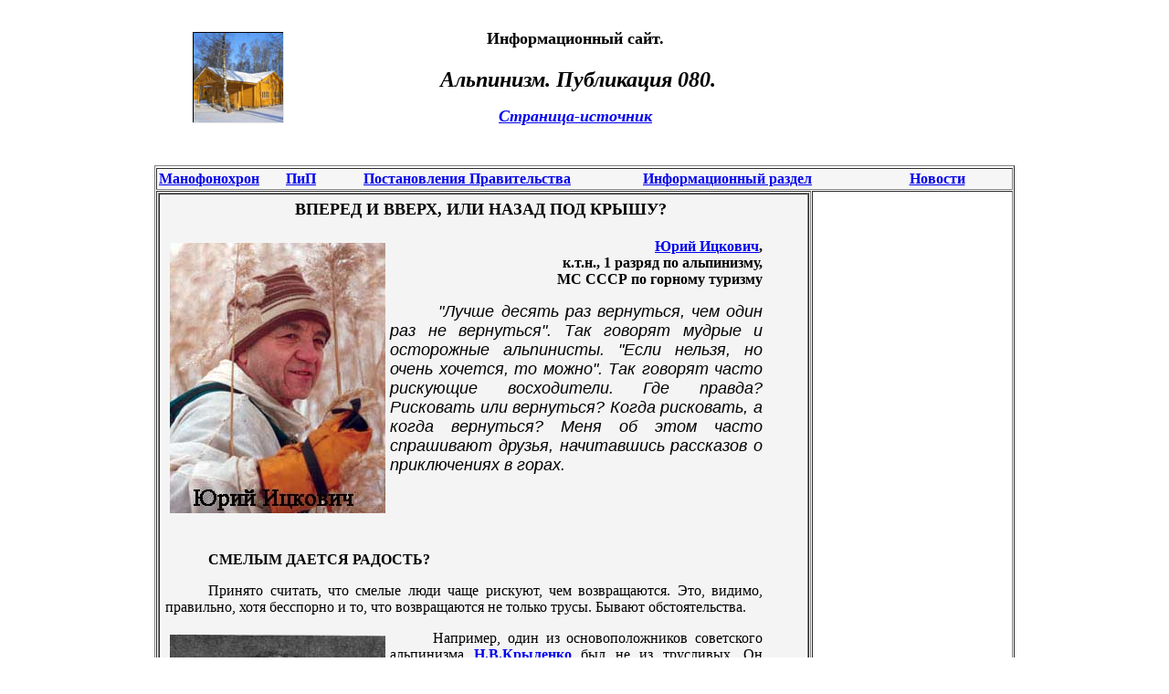

--- FILE ---
content_type: text/html
request_url: http://www.ipoteka-07.ru/alpinism/alpinism_080.html
body_size: 28729
content:
<!DOCTYPE HTML PUBLIC "-//W3C//DTD HTML 4.01 Transitional//EN">
<html>
<head>

  <title>Информационный сайт о недвижимости. Альпинизм. Публикация 080.</title>
  <meta name="Description" content="Информационный сайт. Альпинизм. Публикация 080.">
  <meta name="Keywords" content="альпинизм,манофонохрон, ипотека, кредит, банк, цены, взнос, недвижимость, жилье, договор, новостройка, квартира, социальная ипотека">




  
  <meta http-equiv="Content-Type" content="text/html; charset=windows-1251">


  
  <meta name="GENERATOR" content="Microsoft FrontPage 6.0">


  
  <meta name="ProgId" content="FrontPage.Editor.Document">



  
</head>


<body>






<table border="0" cellpadding="0" cellspacing="0" height="155" style="width: 935px" align="center">



  <tbody>

    <tr>


    <td align="center" valign="middle" width="19%" height="155">
   
      <p align="center"><a href="http://www.ipoteka-07.ru/">
		<img src="http://www.ipoteka-07.ru/zakon/logo.jpg" alt="Ипотека и кредит" border="0" height="100" width="100"></a>
      
   
      



    
    </td>


    <td align="center" height="155" style="width: 60%">
      <h1><font size="4">Информационный
      сайт.</font></h1>
      <P><i><b><FONT size=5>&nbsp;<span lang="ru">Альпинизм</span>. Публикация 
		080.</FONT></b></i></P>
		<P><font size="4" color="#0000FF"><b><i>
		<a href="http://www.alpklubspb.ru/ass/a80.htm">Страница-источник</a></i></b></font></P>











    </td>


    <td align="center" valign="middle" width="49%" height="155">
    <script type="text/javascript"><!--
google_ad_client = "pub-9359174174894362";
//125x125, создано 19.01.08
google_ad_slot = "5732014272";
google_ad_width = 125;
google_ad_height = 125;
//--></script>
<script type="text/javascript"
src="http://pagead2.googlesyndication.com/pagead/show_ads.js">
</script>












    </td>


  </tr>


  
  </tbody>
</table>


<table border="0" cellpadding="0" cellspacing="0" style="width: 935px" align="center">


  <tbody>

    <tr>


    <td width="100%">
      
      
      <table border="1" cellspacing="1" width="50%">


        <tbody>

          <tr>


         
            
            
            &nbsp;


          <tr>


          <td colspan="2" valign="top" width="81%">
            
            
            <table border="0" cellspacing="0" width="935">


              <tbody>
<tr>


                <td style="background-color: rgb(246, 246, 246)" align="center" bgcolor="#e5e5e5" width="66"><a href="http://www.ipoteka-07.ru/manofonohron.htm"><b>Манофонохрон</b></a>
                </td>


                <td style="background-color: rgb(246, 246, 246)" align="center" bgcolor="#e5e5e5" width="120"><b><a href="http://www.ipoteka-07.ru/pogovorki/0000.htm">ПиП</a></b></td>


                


                <td style="background-color: rgb(246, 246, 246)" align="center" bgcolor="#e5e5e5" width="369"><font size="3"><a href="http://www.ipoteka-07.ru/zakon/000.htm" target="_blank"><b>Постановления
                  Правительства</b></a></font>


                  
                  
                </td>


                <td style="background-color: rgb(246, 246, 246)" align="center" bgcolor="#e5e5e5" width="386"><b><a href="http://www.ipoteka-07.ru/kt0908/01kt0001.htm">Информационный
                  раздел</a></b>


                  
                  
                </td>


                <td style="background-color: rgb(246, 246, 246)" align="center" bgcolor="#e5e5e5" width="221"><a href="http://www.ipoteka-07.ru/news/arhiv1.htm"><b>Новости</b></a>


                  
                  
                </td>


              </tr>


            
              
              </tbody>
            
            </table>


          </td>


        </tr>


        <tr>


          <td valign="top" width="62%">
            
            
            <table border="1" cellpadding="0" cellspacing="0" width="100%" height="60">


              <tbody>


                <tr>


                <td width="100%" height="58" valign="top">
                  
                  
                  <table border="0" width="100%" height="465" id="table1">
					<tr>
						<td bgColor="#f4f4f4" height="408" vAlign="top" width="86%">
						<table border="0" width="94%" height="465" id="table2">
							<tr>
								<td height="408" vAlign="top" width="86%">
								<h1 style="text-indent: 36px; margin-left: 5px; margin-right: 5px" align="center">
								<b><font size="4">ВПЕРЕД И ВВЕРХ, ИЛИ НАЗАД ПОД 
								КРЫШУ?</font></b></h1>
								<p style="text-indent: 35.45pt" align="right">
								<b><a target="_blank">
								<img border="0" hspace="5" alt="Юрий Ицкович" vspace="5" align="left" src="http://www.alpklubspb.ru/ass/a80-1.jpg" width="236" height="296"></a><a target="_blank" href="http://www.alpklubspb.ru/persona/ickovich.htm">Юрий 
								Ицкович</a>,</b><br>
								<b>&nbsp; к.т.н., 1 разряд по альпинизму,</b><br>
								<b>&nbsp;МС СССР по горному туризму</b></p>
								<p style="text-align: justify; text-indent: 35.45pt">
								&nbsp;<i><font size="4" face="Arial">&quot;Лучше десять 
								раз вернуться, чем один раз не вернуться&quot;. Так 
								говорят мудрые и осторожные альпинисты. &quot;Если 
								нельзя, но очень хочется, то можно&quot;. Так говорят 
								часто рискующие восходители. Где правда? 
								Рисковать или вернуться? Когда рисковать, а 
								когда вернуться? Меня об этом часто спрашивают 
								друзья, начитавшись рассказов о приключениях в 
								горах.</font></i></p>
								<p style="text-align: justify; text-indent: 35.45pt">
								&nbsp;</p>
								<p style="text-align: justify; text-indent: 35.45pt">
								&nbsp;</p>
								<p style="text-align: justify; text-indent: 35.45pt">
								<b>СМЕЛЫМ ДАЕТСЯ РАДОСТЬ?</b></p>
								<p style="text-align: justify; text-indent: 35.45pt">
								Принято считать, что смелые люди чаще рискуют, 
								чем возвращаются. Это, видимо, правильно, хотя 
								бесспорно и то, что возвращаются не только 
								трусы. Бывают обстоятельства.</p>
								<p style="text-align: justify; text-indent: 35.45pt">
								<a target="_blank" href="http://www.alpklubspb.ru/persona/krilenko.htm">
								<img border="0" hspace="5" vspace="5" align="left" src="http://www.alpklubspb.ru/ass/a80-2.jpg" width="236" height="296"></a>Например, 
								один из основоположников советского альпинизма
								<b>
								<a target="_blank" href="http://www.alpklubspb.ru/persona/krilenko.htm">
								Н.В.Крыленко</a></b> был не из трусливых. Он 
								много раз руководил научными географическими 
								экспедициями и одновременно был восходителем. В 
								таких условиях он вынужден был думать не только 
								о покорении вершины. Успех экспедиции в целом 
								был важнее.</p>
								<p style="text-align: justify; text-indent: 35.45pt">
								В 1928 году успешно закончилась 
								советско-немецкая экспедиция на Памире под его 
								руководством. Составление новых топографических 
								карт, успешные поиски памирского золота для 
								страны Советов, открытие новых вершин, 
								наименование их в честь советских лидеров - все 
								это имело не только научный, но и общественный 
								резонанс. В частности, в пик Ленина (кстати, не 
								только вождя мирового пролетариата, но и 
								напарника Крыленко по швейцарским 
								горовосхождениям) был переименован пик Кауфмана, 
								названный так еще А.П. Федченко. И, хотя этот 
								факт носил явно выраженный политический 
								характер, а по современным понятиям был не 
								вполне законным, тем не менее, успехи были на 
								лицо. Были найдены удобные подходы к пику с 
								южной стороны и даже совершено восхождение, 
								правда, не советскими, а немецкими альпинистами, 
								которое, видимо, не входило в планы экспедиции, 
								не соответствовало политической логике событий 
								того времени и оспаривалось советской 
								общественностью в связи с отсутствием 
								доказательств факта восхождения.</p>
								<p style="text-align: justify; text-indent: 35.45pt">
								Оставалось немного - покорить пик своими 
								собственными силами. В 1929 году Крыленко 
								попытался сделать это, но не нашел себе 
								напарника, а может и не искал, пошел вверх один, 
								соло, но до вершины не дошел. И не потому, что 
								выбился из сил, а потому, что было уже 
								поздновато, а он еще был на высоте 6850 метров.</p>
								<p style="text-align: justify; text-indent: 35.45pt">
								Его можно понять. Он - министр, государственный 
								деятель и восхождение на вершину через силу, 
								по-видимому, не было целью его жизни, да и 
								достигнутая высота уже была рекордной для 
								советских альпинистов того времени, а возраст 
								восходителя (44 года) уже перешел предельный 
								порог высотников по современным понятиям. И 
								все-таки впечатление излишней осторожности, 
								может быть нерешительности и перестраховки в 
								создавшейся ситуации остается. А может быть это 
								- судьба? Может надо сначала покорить вершину, а 
								потом ее переименовывать? Так было бы 
								справедливее по отношению к истории, к 
								предшественникам, к памяти А.П. Федченко?</p>
								<p style="text-align: justify; text-indent: 35.45pt">
								Правда на следующий день Крыленко с 
								сопровождавшим его солдатом Рахметдиновым пошли 
								не на юг, по пути подъема, как все, а на север 
								через неизвестный перевал. Вот это уже совсем 
								другое дело. Это бесспорно смелое решение. Этим 
								решением Н.В. Крыленко реабилитировал себя за 
								нерешительность накануне. Снаряжение у 
								восходителей по современным меркам было не на 
								высоте, а перевал оказался крутым. Крыленко даже 
								сорвался на снежно-ледовом склоне и более ста 
								метров пролетел вниз, не контролируя своего 
								падения. Но судьба хранила его. Все обошлось 
								благополучно, он серьезно не пострадал, а 
								перевал позже был назван его именем.</p>
								<p style="text-align: justify; text-indent: 35.45pt">
								Следует ли из этого, что смелым и решительным 
								всегда сопутствует удача? Думаю, что нет, не 
								всегда. Есть что-то еще, что определяет успех. В 
								связи с этим не могу не сказать, что 
								первооткрыватель пика Ленина, А.П. Федченко, был 
								достаточно решительным человеком, однако, 
								несмотря на это, жизнь его закончилась 
								трагически.</p>
								<p style="text-align: justify; text-indent: 35.45pt">
								<a target="_blank" href="http://www.alpklubspb.ru/persona/fedchenko.htm">
								<img border="0" hspace="5" vspace="5" align="left" src="http://www.alpklubspb.ru/ass/a80-3.jpg" width="236" height="296"></a>А 
								ведь как блестяще все начиналось! В 20 лет он 
								уже закончил учебу в Московском университете - 
								можно сказать, вундеркинд! Сразу окунулся в 
								научные исследования по естественным наукам и в 
								научные экспедиции. Когда туркестанский 
								генерал-губернатор Карл Кауфман обратился в 
								Общество любителей естествознания с предложением 
								принять участие в изучении вновь приобретенных 
								Россией земель, выбор руководителей остановился 
								на <b>
								<a target="_blank" href="http://www.alpklubspb.ru/persona/fedchenko.htm">
								А.П. Федченко</a></b>, как наиболее 
								подготовленном к самостоятельной ответственной 
								работе.</p>
								<p style="text-align: justify; text-indent: 35.45pt">
								Так состоялось их знакомство, и началась дружба, 
								основанная на помощи Кауфмана в организации 
								экспедиций и на высокой эффективности работ 
								Федченко. Поэтому вполне естественно, что когда 
								летом 1871 года Федченко первым из европейцев 
								увидел Заалайский хребет, то его высочайшую 
								вершину он назвал именем мецената научных 
								исследований К.П. Кауфмана, поскольку Володе 
								Ульянову (Ленину) в это время только что 
								исполнился один год, и его еще никто не знал. 
								Так называть вершины, было принято. Точно также 
								шестью годами раньше Джомолунгма была названа в 
								честь президента Геодезического комитета Индии 
								сэра <b>Джорджа Эвереста</b>, который никогда не 
								был на склонах этой горы, хотя и имел большие 
								заслуги, проведя первую топографическую съемку 
								Гималаев.</p>
								<p style="text-align: justify; text-indent: 35.45pt">
								<img border="0" hspace="5" vspace="5" align="left" src="http://www.alpklubspb.ru/ass/a80-4.jpg" width="236" height="296">В 
								экспедиции Федченко к Заалайскому хребту 
								произошло одно событие, можно сказать знаковое 
								для него. Алексей Павлович в возрасте расцвета 
								сил (27 лет) в поисках перевала в Зеравшанскую 
								долину попытался, но не смог пройти по леднику, 
								названному им именем Щуровского. Чтобы не 
								провалиться в трещины ледника, путешественники 
								привязывали к себе деревянный крест из двух 
								длинных горизонтальных жердей. Ходить так было 
								не очень удобно. Может быть, поэтому за десять 
								часов своих усилий Федченко удалось пройти не 
								более четырех километров. А может быть опыта 
								участия в &quot;теплых&quot; экспедициях по долинам, с 
								сопровождением каравана, чаще всего верхом на 
								лошади, с поддержкой молодой супруги, было 
								недостаточно для успешной работы в суровых 
								условиях ледника.</p>
								<p style="text-align: justify; text-indent: 35.45pt">
								Кстати, история с крестами повторяется, и 
								современные соло восходители преодолевают в 
								одиночку закрытые ледники тоже с горизонтальным 
								крестом на поясе. Правда крест этот сделан из 
								титановых трубок и ничего не весит. Но речь не 
								об этом, а о А.П. Федченко.</p>
								<p style="text-align: justify; text-indent: 35.45pt">
								Будучи человеком настойчивым, Федченко решил не 
								отступать. Чтобы проникнуть в высокогорные 
								районы вечных льдов Памира, он поехал набраться 
								опыта в Альпы, в Шамони. Не известно, как А.П. 
								Федченко готовился к предстоящим переходам по 
								ледникам, думал ли он вообще о своей физической 
								форме, о возможных сюрпризах погоды в горах и 
								т.д. Утром 14 сентября 1873 года он отправился с 
								двумя проводниками по леднику Монблана Ледовое 
								море, собираясь пройти его и через ледник Коль 
								де-Жан к вечеру спуститься в приют за перевалом. 
								В пути на подходе к перевалу начался дождь, 
								перешедший затем в снег. Началась метель, 
								путешественники повернули назад, идти было 
								трудно и к 9 часам вечера, когда совсем 
								стемнело, силы оставили Федченко, он опустился 
								на лед и проводники не смогли его спасти. Как 
								потом выяснилось, до гостиницы оставалось около 
								часа пути. Утром его нашли, засыпанного снегом. 
								Он умер, а было ему всего 29 лет.</p>
								<p style="text-align: justify; text-indent: 35.45pt">
								Что это? Не правильно принятое решение? 
								Недооценка опасностей? Переоценка своих сил? 
								Недостаточная тренированность? Я смотрю на 
								фотографию. Благородный овал лица, красивая 
								прическа, тщательно ухоженная борода больше 
								ассоциируются с образом академического ученого, 
								чем лихого альпиниста. Вопросы, поставленные 
								выше, возникают снова. Ответа нет, хотя на любой 
								такой вопрос возможен положительный ответ. 
								Видимо такова судьба, и что-то в своей жизни он 
								сделал неправильно. Похоже, что излишняя 
								настойчивость, так же, как и ее полное 
								отсутствие, не всегда помогают в достижении 
								цели. Иногда надо и остановиться, не перегибать 
								палку судьбы, особенно, когда фортуна не на 
								твоей стороне.</p>
								<p style="text-align: justify; text-indent: 35.45pt">
								Это, естественно, никак не умаляет заслуг А.П. 
								Федченко в изучении орографии, флоры и фауны 
								Памира. Но ледники его не принимали, как ледник 
								Щуровского, так и Ледовое море у Монблана. 
								Может, неудача на леднике Щуровского была знаком 
								Судьбы, которого он не понял? Символично, что 
								память о Федченко, кроме его научных работ, 
								осталась в названии именно ледника, причем 
								самого большого на Памире, ледника, который он 
								никогда не видел и на который никогда не 
								вступал. Таково было желание известного 
								исследователя Памира В.Ф. Ошанина, открывшего 
								этот ледник в конце девятнадцатого века.</p>
								<p style="text-align: justify; text-indent: 35.45pt">
								Случаи с Крыленко и Федченко в некоторой степени 
								иллюстрируют роль решительности для достижения 
								цели. Она необходима, но не всегда достаточна.</p>
								<p style="text-align: justify; text-indent: 35.45pt">
								&nbsp;<b>А КАК БЫТЬ С КОЛЛЕКТИВОМ?</b></p>
								<p style="text-align: justify; text-indent: 35.45pt">
								Конечно, хорошо принимать решения, если ты 
								вольный художник и тебе удалось реализовать 
								основные заповеди Гулага (по Солженицыну): 
								&quot;Никого не бойся, никому не верь, никого ни о 
								чем не проси&quot;. Когда ты никому ничем не обязан, 
								это прекрасно! Можно принимать любые решения. На 
								свой страх и риск. Но насколько это прекрасно, 
								настолько же и трудно достижимо. И уж конечно 
								принципы Гулага нельзя распространять на 
								руководителей экспедиций. Руководитель отвечает 
								за успех дела перед теми, кто доверил ему 
								руководить. У него есть своя стратегия, своя 
								тактика. Он может пожертвовать личным успехом 
								или своим, или кого-нибудь из участников ради 
								стратегических планов предприятия.</p>
								<p style="text-align: justify; text-indent: 35.45pt">
								<a target="_blank" href="http://www.alpklubspb.ru/persona/gorbunov.htm">
								<img border="0" hspace="5" vspace="5" align="left" src="http://www.alpklubspb.ru/ass/a80-5.jpg" width="236" height="355"></a>Помните 
								историю первого покорения пика Сталина в 1933 
								году? <b>
								<a target="_blank" href="http://www.alpklubspb.ru/persona/gorbunov.htm">
								Николай Горбунов</a></b>, спортивный 
								руководитель экспедиции, израсходовал все силы и 
								остановился на высоте 7380 метров. С ним рядом 
								Евгений Абалаков, на склоне в палатке остался 
								лежать с сердечным приступом измотанный до 
								предела А.Ф. Гетье. В случае неудачи 
								руководителя не оправдают просчеты научного 
								руководства в планировании работ, наметившего 
								доставку слишком тяжелой метеостанции на высоту 
								6900 метров. Тем более, не оправдает его 
								авантюризм первоначальной цели: установить 
								метеостанцию на вершине высочайшей горы СССР. 
								Невозможно оправдать руководителя и недостатками 
								в планировании спортивных мероприятий, 
								выразившимися в нехватке продуктов питания. От 
								решения руководителя зависит успех экспедиции и 
								даже будущее всего альпинизма в СССР.</p>
								<p style="text-align: justify; text-indent: 35.45pt">
								Вопрос о желании идти, или не идти на вершину не 
								стоит. Вопрос только в том, хватит, или не 
								хватит сил. Как тут не вспомнить народную 
								мудрость о том, как хорошо, когда наши желания 
								совпадают с нашими возможностями! В большинстве 
								случаев на практике приходится искать компромисс 
								между желаниями и возможностями. Именно таким 
								компромиссом было решение Н.П. Горбунова: 
								пожертвовать личным успехом, послать вверх 
								одного Е. Абалакова, а самому остаться и ждать 
								его возвращения в 115 метрах от вершины, любуясь 
								в галлюцинациях воспаленного мозга своим 
								движением к вершине с ним рядом. Слава Богу, сил 
								у Евгения Абалакова хватило, и он естественным 
								образом стал героем тех лет, признанным лидером 
								советских альпинистов.</p>
								<p style="text-align: justify; text-indent: 35.45pt">
								Или взять первую советскую экспедицию на Эверест 
								в 1982 году. Около тридцати лет готовились наши 
								альпинисты к этой горе. Им никак не удавалось не 
								то, чтобы взойти на вершину, а даже сделать 
								такую попытку, организовать выезд в Гималаи, в 
								основном по политическим причинам. Наконец, было 
								принято политическое решение об организации 
								экспедиции. Альпинистов отобрали примерно так, 
								как отбирают космонавтов, и началось собственно 
								восхождение.</p>
								<p style="text-align: justify; text-indent: 35.45pt">
								<a target="_blank" href="http://www.alpklubspb.ru/persona/baliberdin.htm">
								<img border="0" hspace="5" vspace="5" align="left" src="http://www.alpklubspb.ru/ass/a80-6.jpg" width="236" height="296"></a>Ясно, 
								что на кону стоял престиж страны, и нужна была 
								только чистая победа, без каких либо несчастных 
								случаев и других ЧП. Поэтому после возвращения с 
								вершины первых покорителей <b>
								<a target="_blank" href="http://www.alpklubspb.ru/persona/baliberdin.htm">
								Владимира Балыбердина</a></b> и Эдуарда 
								Мысловского, после того, как тренеры и начальник 
								экспедиции Евгений Тамм увидели воочию состояние 
								восходителей и оценили трудности и риск 
								восхождения, они тут же запретили выход на 
								маршрут всем оставшимся еще в базовом лагере 
								восходителям. Тренеры по радио передали приказ 
								возвращаться всем, кто уже был на маршруте.</p>
								<p style="text-align: justify; text-indent: 35.45pt">
								Это решение противоречило личным интересам 
								спортсменов, которые, затратив много сил на 
								подготовку, естественно рвались наверх. Но такое 
								решение давало возможность успешно завершить 
								экспедицию, хотя и с меньшим числом взошедших на 
								вершину альпинистов. Не все спортсмены выполнили 
								приказ. Те, кто уже был на маршруте, сделали 
								вид, что приказа не слышали, рискнули и взошли 
								на вершину. И никто их за это не осудил, а 
								тренеры как бы и не заметили нарушения 
								дисциплины. Победителей не судят! Ясно, что 
								приказ носил формальный характер, предназначался 
								для подстраховки от гнева более высоких 
								руководителей. А тем альпинистам, кто не успел 
								выйти на маршрут из базового лагеря, просто не 
								повезло. Видно не судьба.</p>
								<p style="text-align: justify; text-indent: 35.45pt">
								Может показаться, что с руководителями вопрос о 
								принятии решений более или менее понятен. Нужен 
								точный расчет с оценкой вероятных последствий 
								принимаемых решений для всего коллектива.</p>
								<p style="text-align: justify; text-indent: 35.45pt">
								Но это только кажется. Чаще всего точный расчет 
								невозможен, а для вероятностных оценок не 
								хватает информации. Любое неожиданное ухудшение 
								погоды может сломать все расчетные конструкции. 
								Надо что-то еще: интуиция, решительность, 
								настойчивость и уж конечно не обойтись без 
								определенного везения.</p>
								<p style="text-align: justify; text-indent: 35.45pt">
								<img border="0" hspace="5" vspace="5" align="left" src="http://www.alpklubspb.ru/ass/a80-7.jpg" width="236" height="296">Вот 
								один из примеров. В 1951 и 1952 годах знаменитый 
								гималайский первопроходец, <b>Э. Шиптон</b> 
								дважды руководил английскими экспедициями на 
								Эверест. Одновременно эти экспедиции разведывали 
								пути восхождения на Чо-Ойю. И хотя обе 
								экспедиции формально закончились благополучно, 
								особо выдающихся результатов достигнуто не было, 
								в том смысле, что все заканчивалось разведкой 
								подходов. Более того, попытавшись подниматься по 
								западному гребню Чо-Ойю, восходители увидели 
								вдали ледяную стену высотой, как им показалось, 
								не менее 300 метров. Не производя более 
								детальной разведки, Шиптон решил, что это 
								препятствие на две недели работы и вернулся 
								назад.</p>
								<p style="text-align: justify; text-indent: 35.45pt">
								Вот она нерешительность, не достаточная 
								настойчивость в достижении цели! Мы то сейчас 
								знаем, что чуть позже знаменитый шерп Пазанг 
								Дава Лама прошел эту стену всего лишь за один 
								час! Будь англичане напористее, они, безусловно, 
								взошли бы на Чо-Ойю в 1952 году.</p>
								<p style="text-align: justify; text-indent: 35.45pt">
								Судьба такого не прощает. Даже знаменитому Э. 
								Шиптону, первопроходцу ледопада Кхумбу, 
								открывшего путь на Эверест. Конечно, у Шиптона 
								были какие-то уважительные причины, но думаю, 
								что не случайно на следующий год руководство 
								экспедицией на Эверест было доверено не ему, а
								<b>Джону Ханту</b>. И Эверест впервые был 
								покорен! А может быть, Провидение специально так 
								все подстраивает, что бы мы узнали о подвиге 
								Герберта Тихи и Пазанга Дава Ламы?</p>
								<p style="text-align: justify; text-indent: 35.45pt">
								<img border="0" hspace="5" vspace="5" align="left" src="http://www.alpklubspb.ru/ass/a80-98.jpg" width="236" height="296">В 
								1954 году Тихи организовал самую малочисленную 
								экспедицию из штурмовавших восьми тысячники в те 
								времена: три австрийца и одиннадцать шерпов во 
								главе с Пазангом отправились на Чо-Ойю. На 
								большее у спонсоров не хватило средств.</p>
								<p style="text-align: justify; text-indent: 35.45pt">
								Экспедиция прошла маршрутом Шиптона и 
								организовала лагерь 3 под той самой стеной, 
								которая выглядела грозно, но была высотой не 
								более 60 метров - в пять раз меньше, чем думал 
								Шиптон. Пазанг преодолел стену менее чем за час. 
								Далее путь к вершине был открыт.</p>
								<p style="text-align: justify; text-indent: 35.45pt">
								На следующий день восходители организовали 
								лагерь 4 на высоте 7000 метров, в котором 
								остались Тихи и три шерпа. Здесь ночью их 
								настигла жестокая пурга, которая сломала стойки 
								палаток. Тихи и Пазанга, вылезших из палатки, 
								ветер свалил с ног. До второй палатки они 
								добирались ползком. И в это время Тихи, по 
								непонятным причинам, снял рукавицы. Не иначе, 
								как на него нашло затмение разума. А может быть, 
								это было испытание Свыше?</p>
								<p style="text-align: justify; text-indent: 35.45pt">
								Вторая палатка тоже была завалена бурей. Когда 
								все четверо попытались ее закрепить, сильный 
								порыв ветра вырвал палатку из рук. В отчаянном 
								броске, Тихи поймал полотнище голыми руками и 
								еле удержал его. Вот он подвиг! Небольшой, но 
								подвиг, или, как минимум, самоотверженный 
								поступок. Все длилось не более минуты, но этого 
								хватило, чтобы руки были обморожены.</p>
								<p style="text-align: justify; text-indent: 35.45pt">
								Всем пришлось спуститься в первый лагерь и 
								лечить руки Тихи, который чувствовал себя плохо. 
								Пазанг ушел вниз за продуктами, и в это время в 
								лагере появились швейцарцы, которые хотели 
								попробовать свои силы после неудачной попытки 
								восхождения на соседнюю вершину, хотя разрешения 
								на штурм Чо-Ойю от Непальского правительства у 
								них не было.</p>
								<p style="text-align: justify; text-indent: 35.45pt">
								После длительных дипломатических переговоров 
								было достигнуто соглашение, по которому в 
								течение 10 дней право первенства оставалось за 
								Тихи. Впервые восьми тысячник стал предметом 
								конкуренции. Тихи приступил к подготовке второго 
								штурма, не дожидаясь прихода Пазанга. В лагерях 
								были вырыты пещеры вместо палаток. Десятидневный 
								срок подходил к концу, и когда утром 18 октября 
								из пещеры третьего лагеря увидели три точки, 
								поднимающиеся снизу, то подумали, что это - 
								швейцарцы.</p>
								<p style="text-align: justify; text-indent: 35.45pt">
								<img border="0" hspace="5" vspace="5" align="left" src="http://www.alpklubspb.ru/ass/a80-8.jpg" width="236" height="296">Но 
								это был <b>Пазанг</b>. Находясь в 28 километрах 
								за перевалом от базового лагеря, он узнал, что 
								швейцарская экспедиция проследовала в район 
								Чо-Ойю для восхождения на вершину. Обуреваемый 
								спортивным честолюбием, Пазанг бросился догонять 
								их. С тяжелым грузом он совершил феноменальный 
								переход. За три дня он дошел до базового лагеря 
								через перевал, поднялся в третий лагерь и через 
								пол часа уже вместе со всеми шел к четвертому 
								лагерю по сделанным им ранее перилам через 
								ледовую стену. И никакой усталости!</p>
								<p style="text-align: justify; text-indent: 35.45pt">
								На следующий день, на штурм вершины должны были 
								идти Пазанг и австриец Ехлер, однако несколько 
								позже к ним решил присоединиться и Тихи, который 
								с трудом мог держать в руках ледоруб. И они 
								достигли вершины на следующий день 19 октября, 
								несмотря на то, что Ехлер обморозил ноги, 
								которые несколько раз пришлось оттирать, 
								несмотря на то, что Тихи плохо владел руками, и 
								его приходилось вытягивать вверх по скалам. 
								Душой штурма и главным мотором движения был 
								Пазанг, проявивший выдающиеся, можно сказать, 
								феноменальные физические кондиции!</p>
								<p style="text-align: justify; text-indent: 35.45pt">
								Знаменательно, что 19 октября был единственным 
								днем хорошей погоды, когда можно было сделать 
								восхождение. На следующий день разыгралась 
								непогода, и восходители с трудом спустились 
								вниз. Так бывает вознаграждена только 
								непоколебимая настойчивость и упорство.</p>
								<p style="text-align: justify; text-indent: 35.45pt">
								Швейцарцам не повезло. Зима вступила в свои 
								права. Им пришлось уйти ни с чем. Как говорится, 
								не судьба.</p>
								<p style="text-align: justify; text-indent: 35.45pt">
								Получается, что, принимая решение за коллектив, 
								тоже не обойтись без решительности. Хотя 
								бесспорно, что руководитель должен быть 
								достаточно осторожен и расчетлив, потому что он 
								отвечает за весь коллектив.</p>
								<p style="text-align: justify; text-indent: 35.45pt">
								&nbsp;<b>БОГ С ТОБОЙ, ПРИЯТЕЛЬ</b></p>
								<p style="text-align: justify; text-indent: 35.45pt">
								А как принимать решение для себя? Когда от 
								твоего решения зависит, прежде всего, твоя 
								собственная жизнь? Я, естественно не имею в виду 
								людей, опьяненных манией величия и 
								непогрешимости, принцип которых прост: &quot;Я 
								никогда не ошибаюсь. Один раз я думал, что я 
								ошибся, но я ошибся&quot;. Так все же идти вперед, 
								или отступить? Что было бы, если бы Крыленко не 
								отступил на пике Ленина, а Федченко не рисковал, 
								идя на ледник у Монблана? На сколько случайны 
								принятые ими решения? Хотя вопросы эти чисто 
								риторические, именно они заставили меня 
								задуматься о роли случайности в нашей жизни.</p>
								<p style="text-align: justify; text-indent: 35.45pt">
								<b>На седьмом десятке лет я</b>, анализируя свой 
								жизненный опыт, в том числе и в горах, пришел к 
								убеждению, что все, или почти все случайности, 
								происходившие со мной и не только со мной, не 
								так уж и случайны, а в значительной степени 
								определены Свыше. Не подумайте, что я собираюсь 
								разводить философские дискуссии о 
								предопределенности судьбы, неизбежности рока или 
								о Промысле Божьем. Я лишь хочу привести 
								некоторые эпизоды своей жизни, которые привели 
								меня к тому, что я думаю сейчас.</p>
								<p style="text-align: justify; text-indent: 35.45pt">
								Естественно, что, родившись в 1937 году, я 
								воспитывался в СССР атеистом, ни о каком Боге не 
								помышлял, а жил так, как учила меня Отчизна. А 
								она, между прочим, учила жить по совести, может 
								даже праведно, но я об этом не задумывался. В 
								1956 году я попал в горы, увлекся и стал часто 
								бывать там, близко к «небесам» в прямом и 
								переносном смысле слова. Надо сказать, что меня 
								все время тянуло на всякие приключения, я 
								совершал рискованные поступки, и со мной часто 
								случались всякие неожиданности.</p>
								<p style="text-align: justify; text-indent: 35.45pt">
								Постепенно я стал замечать некоторые 
								закономерности в случайных событиях. Первое, что 
								я заметил, это то, что мне слишком &quot;везет&quot;. 
								Однажды, в альплагере на Кавказе мы поднимались 
								по крутому склону &quot;серпантином&quot; и остановились 
								на пять минут, чтобы отдышаться. Большинство, в 
								том числе и я, присели, кто, где остановился. Я 
								сел около камня высотой метра два или три, ниже 
								его по склону, прислонившись к нему рюкзаком, 
								висевшим на моей спине.</p>
								<p style="text-align: justify; text-indent: 35.45pt">
								Пять минут пролетели, как одно мгновение, и 
								инструктор скомандовал идти дальше. Голова 
								группы уже тронулась в путь, а я еще думал, пора 
								мне вставать, или можно еще пять секунд 
								понежиться в тени камня. В это время, 
								по-видимому, кто-то из идущих впереди 
								альпинистов оперся, или просто дотронулся до 
								&quot;моего&quot; камня и он начал накатываться вниз на 
								меня. Я не видел этого и не успел ничего 
								почувствовать. Я только видел, что у девушки, 
								стоявшей чуть в стороне и ниже по склону, 
								расширились глаза, и вырвалось восклицание, 
								кажется, «Ой!»</p>
								<p style="text-align: justify; text-indent: 35.45pt">
								Дальше несколько мгновений я ничего не помню, а 
								те, кто все это видели, говорят, что камень меня 
								раздавил, но в последнее мгновение, я «выпорхнул 
								из-под него, как птичка». Еще через мгновение, 
								которое я уже помню, я стоял в метре от камня, а 
								вниз с грохотом рушился камнепад из глыб, 
								сбиваемых &quot;моим многотонным шкафом&quot;.</p>
								<p style="text-align: justify; text-indent: 35.45pt">
								Я почувствовал тяжесть на спине, снял свой 
								рюкзак, открыл его и достал алюминиевую 
								солдатскую флягу, лежавшую там в качестве тары 
								для воды на будущем восхождении. Фляга была 
								раздавлена в плоский блин, как будто побывала 
								между молотом и наковальней. Инструктор стоял 
								бледный, видимо думая, что он не совсем верно 
								выбрал место для передышки. А фляга долго 
								хранилась у меня, как память о первом плотном 
								контакте с «небесами».</p>
								<p style="text-align: justify; text-indent: 35.45pt">
								Таких случаев было много! Помню в 1972 году мы, 
								группа спортивных туристов, искали проход к 
								южным склонам пика Ленина с запада вдоль реки 
								Саук-сай. Вдоль реки пройти было невозможно 
								из-за скальных обрывов. Мы попытались 
								переправиться через реку на другой берег в брод, 
								но все наши попытки кончались тем, что река 
								сбивала идущего, и его вытаскивали из бурного 
								потока страховочной веревкой. Группа была 
								угнетена неудачами, можно даже сказать 
								деморализована.</p>
								<p style="text-align: justify; text-indent: 35.45pt">
								И тогда мы с братом Владимиром решили сходить на 
								разведку вверх вдоль притока Саук-сая, 
								попытаться найти проход по верху, ведь где-то по 
								близости прошли сорок лет назад экспедиции Н. 
								Крыленко! Мы шли налегке, без снаряжения, 
								траверсируя склон крутизной около 45 градусов из 
								конгломерата спрессованной глины с камнями. Идти 
								было легко.</p>
								<p style="text-align: justify; text-indent: 35.45pt">
								Проблема была только одна. Вода за тысячи лет 
								прорезала склон крутыми, почти вертикальными 
								расщелинами, которые мешают идти. Через них 
								нужно перепрыгивать, или перелезать, и без 
								веревки, которую мы не взяли с собой из лагеря, 
								это - не безопасно, потому что все это где-то 
								внизу обрывается в ручей, вдоль которого мы 
								идем.</p>
								<p style="text-align: justify; text-indent: 35.45pt">
								Так вот перебираясь через одну из таких 
								расщелин, я сделал какое-то неосторожное 
								движение и полетел вниз по расщелине крутизной 
								градусов семьдесят. Я помнил, как нас учили 
								лазать по каминам в распор, упираясь в две его 
								стенки руками и ногами, и отчаянно старался 
								затормозить падение таким способом: сначала 
								локтями, ногами, потом руками. Остановиться мне 
								не удавалось, хотя скорость была поменьше, чем 
								при свободном падении. Зато сверху меня догоняла 
								лавина камней, которые я выбивал из стен 
								расщелины выступающими частями своего тела.</p>
								<p style="text-align: justify; text-indent: 35.45pt">
								Я уже от ударов камней начал терять контроль над 
								ситуацией, как вдруг почувствовал, что наткнулся 
								на что-то прочное, и падение прекратилось. Когда 
								мимо меня пролетели все камни, выбитые мною из 
								стен расщелины, оказалось, что я двумя ногами 
								стою на камнях, выступающих на разной высоте из 
								противоположных стен расщелины, и упираюсь 
								руками в стены. Метром ниже расщелина и склон 
								заканчивались тридцати метровым обрывом в ручей, 
								где, скорее всего, выжить уже невозможно.</p>
								<p style="text-align: justify; text-indent: 35.45pt">
								Я в шоковом состоянии, не чувствуя боли, быстро 
								и как мог аккуратно вылез по стенке из расщелины 
								на склон и начал приходить в себя. Владимир шел 
								впереди и не видел, как я сорвался, но, 
								по-видимому, услышал грохот камней и 
								остановился. Сейчас он стоял и осматривался, 
								пытаясь понять, что произошло. До него было 
								метров двадцать по высоте - столько я пролетел 
								по расщелине. Руки, ноги и голова болели от 
								ударов, особенно пострадали руки, они были 
								изодраны в кровь. Тем не менее, все кости были 
								целы!</p>
								<p style="text-align: justify; text-indent: 35.45pt">
								Сколько может быть таких случайностей? Я 
								случайно уворачивался от падающих на меня 
								камней, попадал в бурные горные реки и чудом 
								выбирался из них живым. И с каждым разом все 
								больше и больше удивлялся своему везению. Уж не 
								охраняет ли меня кто-нибудь? Тогда кто? За какие 
								заслуги?</p>
								<p style="text-align: justify; text-indent: 35.45pt">
								Вместе с такими счастливыми случаями я стал 
								замечать и противоположные тенденции. Стоило мне 
								сделать что-нибудь неправильное, нехорошее, 
								неэтичное, и со мной происходили неприятные 
								случайности.</p>
								<p style="text-align: justify; text-indent: 35.45pt">
								Например, в 1975 году, в майские праздники мы с 
								компанией друзей решили взойти на Казбек, вторую 
								из самых высоких гор Кавказа. При подъеме по 
								тропе из села Гергети мы проходили мимо храма 
								Цвемба Самеда (Божьей Матери), который работает 
								эпизодически во время религиозных праздников, а 
								в остальное время стоит в горах открытый и никем 
								из живых людей не охраняемый.</p>
								<p style="text-align: justify; text-indent: 35.45pt">
								Естественно, мы зашли в храм, полюбовались 
								настенными фресками и пошли дальше. Я, уходя из 
								храма и задержав прощальный взгляд на одной из 
								фресок, обратил внимание на не догоревшие 
								церковные свечки у основания фрески. Я вспомнил, 
								что забыл дома свечи для освещения палатки 
								ночью, собрал огарки церковных свечей, которые 
								побольше, и взял их с собой.</p>
								<p style="text-align: justify; text-indent: 35.45pt">
								Елена Павлицкая, когда узнала об этом, сильно 
								ругала меня, упрекая в неправедном поступке и 
								чуть ли не в богохульстве. Я, конечно, будучи 
								стопроцентным атеистом, отшутился, мол &quot;Бог 
								простит&quot;, и забыл об инциденте.</p>
								<p style="text-align: justify; text-indent: 35.45pt">
								Через четыре дня, когда мы втроем с Еленой и 
								Аликом Клебановым достигли со второй попытки 
								вершины Казбека, неожиданно началась пурга. В 
								пурге мы не смогли найти дорогу к своей палатке 
								и четыре дня (и три ночи) прорывались вниз к 
								людям без сна и пищи, без теплых вещей, 
								промокшие, промерзшие и предельно уставшие.</p>
								<p style="text-align: justify; text-indent: 35.45pt">
								Во вторую ночь, во время отсидки в ледяной 
								пещере, в абсолютной темноте на ледопаде 
								Девдоракского ледника Алик сорвался и упал на 
								дно этой пещеры с ледяного балкончика метров на 
								семь. Он сильно травмировался, и мне пришлось 
								взять на себя инициативу по подъему Алика из 
								пещеры.</p>
								<p style="text-align: justify; text-indent: 35.45pt">
								Утром, когда рассвело, мы увидели, что пещера 
								представляет собой высокий ледяной зал с 
								вертикальными стенами и двумя отверстиями вверху 
								- окнами на склон горы, через одно из которых мы 
								и пролезли вчера в темноте на свой балкончик.</p>
								<p style="text-align: justify; text-indent: 35.45pt">
								Половину дня мы с Леной вытаскивали Алика из 
								пропасти. Из-за травм он не мог нам помогать. У 
								нас ничего не получалось, мы были близки к 
								отчаянию. Лена даже хотела одна бежать вниз за 
								помощью, и в это время в середине третьего дня 
								наших приключений нас завалило снежной лавиной.</p>
								<p style="text-align: justify; text-indent: 35.45pt">
								В пещере наступил полумрак. Окно, через которое 
								мы проникли в пещеру, было забито снегом. 
								Тусклый свет сочился только через второе окно. 
								Мы, конечно, знали, что попасть в лавину - это 
								смертельно опасно, но мы были настолько измотаны 
								физически и морально окружавшими нас сплошными 
								опасностями, что лавина уже не смогла 
								существенно увеличить наши страхи.</p>
								<p style="text-align: justify; text-indent: 35.45pt">
								Просто нам пришлось откапываться, разрывая снег 
								голыми руками. Когда мы прорыли метровую нору и 
								вылезли на поверхность, то решили, что нам надо 
								держаться вместе, а я поклялся, что, если мы 
								вытащим Алика из пропасти, то дальше я унесу его 
								на своей спине до людей, чего бы мне это не 
								стоило. И нам удалось сделать это! Хорошо, что в 
								то время я еще не знал трагическую историю А.П. 
								Федченко, погибшего из-за пурги, и не потерял 
								голову от паники.</p>
								<p style="text-align: justify; text-indent: 35.45pt">
								Сейчас с расстояния в тридцать лет я понимаю, 
								что мы действовали самоотверженно и превзошли 
								обычный, ординарный запас сил, спасли 
								пострадавшего и выжили сами.</p>
								<p style="text-align: justify; text-indent: 35.45pt">
								Вечером четвертого дня мы добрались до людей 
								обмороженные, промокшие, обессиленные, но живые.</p>
								<p style="text-align: justify; text-indent: 35.45pt">
								По-разному можно относиться к этому. Можно все 
								это считать простой случайностью. А можно 
								думать, что Всевышний наказал нас за неправедные 
								поступки, а потом простил за самоотверженность. 
								Значит, все-таки Он есть? И помогает, когда 
								сочтет нужным?</p>
								<p style="text-align: justify; text-indent: 35.45pt">
								И вот в 1977 г. при спуске с пика Коммунизма я 
								сделал совершенно безнадежную попытку помочь 
								сорвавшейся со стены Елене Павлицкой, фактически 
								прыгнул за ней в пропасть. После того, как, 
								пролетев 200 м. по отвесным скалам, переломав 
								множество своих костей, я очнулся, то первое, 
								что всплыло у меня в памяти, - были слова: &quot;Живи 
								по правде, борись до конца&quot;. Кто дал мне такие 
								наставления? Я ничего не помнил, кроме ощущения 
								чего-то большого и светлого, но стал всерьез 
								допускать наличие могучего хранителя. По 
								прежнему не понимая, за что мне такое везение, я 
								стал осознано пытаться всегда жить по правде.</p>
								<p style="text-align: justify; text-indent: 35.45pt">
								Не всегда это получалось, и не всегда я 
								беззаветно верил во Всевышнего. Иногда были 
								сомнения, размышления, дискуссии с самим собой. 
								Если Всевышний может все, то не являемся ли мы 
								букашками, подопытными кроликами в руках 
								Провидения? Каково было бы жить безвольной 
								букашкой?</p>
								<p style="text-align: justify; text-indent: 35.45pt">
								Однажды в своей жизни мне пришлось оказаться в 
								подобной ситуации и, хотя это произошло совсем 
								не в горах, позволю себе рассказать об этом 
								случае и о своих чувствах. Всю жизнь я 
								проработал в Военно-промышленном комплексе 
								(ВПК). И когда в 1993 году нам перестали платить 
								зарплату, я был сильно озабочен проблемой 
								кормежки своих малых детей пяти и шести лет от 
								роду. Как раз в это время звонит мне мой 
								однокашник Олег Алексеев, тоже из ВПК, и 
								приглашает в субботу съездить за бесплатной 
								рыбой. Под Сосновым Бором государственные 
								искусственные пруды, в которых разводили карпов, 
								теперь вроде ничьи. Новые хозяева - 
								приватизаторы их не охраняют, приходи, открывай 
								заслонку из пруда в ручеек и набирай рыбы голыми 
								руками, сколько хочешь! Он уже съездил туда два 
								раза на неделе.</p>
								<p style="text-align: justify; text-indent: 35.45pt">
								Конечно, я согласился, и не я один. Конечно, 
								когда мы набрали рыбы, нас окружили Омоновцы с 
								автоматами и приказали садиться в микроавтобус с 
								вещами. Я постарался не поместиться в машину и 
								нас под конвоем повели куда то. По дороге я чуть 
								отстал от группы таких же, как я, ворюг, 
								спрыгнул в придорожную канаву, заросшую 
								кустарником, и затаился. Здесь в кустах я и 
								испытал те самые чувства букашки, или 
								подопытного кролика, или зайца, за которым 
								гонятся охотники с собаками.</p>
								<p style="text-align: justify; text-indent: 35.45pt">
								Страшно - не передать словами! Внутри, где-то в 
								животе, холодно и даже знобит. Зубы позвякивают 
								во рту, и сердце стучит, как молоток. Выглянешь 
								из кустов - у пруда стоит мужик с автоматом с 
								однозначными, карающими намерениями. Больше 
								всего страшит неизвестность. Какие намерения у 
								милиционеров? Сколько времени они будут 
								дежурить? В какую сторону идти к дому?</p>
								<p style="text-align: justify; text-indent: 35.45pt">
								В общем, мой воровской и партизанский опыт 
								оказался недостаточным. В конце концов, при 
								выходе из леса меня поймали, отвезли на 
								рыбозавод, и отобрали всю рыбу.</p>
								<p style="text-align: justify; text-indent: 35.45pt">
								Приватизаторы пригласили снова приходить в 
								следующие выходные за рыбой, желательно с 
								друзьями. Забирать рыбу у воров им дешевле, чем 
								нанимать рабочих для ловли рыбы. А надо еще 
								расплачиваться с милиционерами. Поэтому чем 
								больше придет народу воровать рыбу, тем 
								выгоднее.</p>
								<p style="text-align: justify; text-indent: 35.45pt">
								Поздно вечером, когда я уже был дома, пришел 
								Олег Алексеев и принес в подарок пару 
								килограммов рыбы, оставшейся у него от прошлых 
								поездок. И это было нечто большее, чем 
								возмещение моральных издержек за неудачную 
								рыбалку. Мы обсудили с ним случившееся, пришли к 
								общему мнению, что в будние дни охотников за 
								рыбой меньше и милиционеры себя не окупают, 
								пожелали в душе успехов новым владельцам прудов 
								в их не простом бизнесе и больше туда не ездили. 
								Я понял, что Олег - мой настоящий друг, а 
								приватизаторы - тоже люди, оказавшиеся в нужном 
								месте в нужное время.</p>
								<p style="text-align: justify; text-indent: 35.45pt">
								А главное, я понял, что в состоянии безвольной, 
								подопытной букашки нормальный человек жить не 
								может, для человека это невыносимо и потому 
								неприемлемо. И вообще ведь Бог же не фраер. Он – 
								Всевышний и Всемогущий, но не игрок в кости, 
								который на людях проверяет теорию вероятности. 
								Не может быть такого, что если, скажем, выпал 
								твой номер, то никуда тебе не деться, ты будешь 
								раздавлен.</p>
								<p style="text-align: justify; text-indent: 35.45pt">
								Постепенно во мне укрепилось мнение, что 
								Провидение, не ущемляя человеческой воли и 
								свободы выбора решений, тем не менее, может 
								менять вероятность тех или иных случайных 
								событий по своему Промыслу. Например, если на 
								всем Кавказе - непогода, то велика вероятность, 
								что и на Казбеке будет пурга.</p>
								<p style="text-align: justify; text-indent: 35.45pt">
								<img border="0" hspace="5" vspace="5" align="left" src="http://www.alpklubspb.ru/ass/a80-9.jpg" width="236" height="296">И 
								наоборот. Помните, как покорил вершину 
								Нанга-Парбат в 1953 году <b>Герман Буль</b>? 
								Четверо спортсменов оказались в палатке в 
								штурмовом лагере не слишком близко к вершине. В 
								Гималаях начинается сезон муссонов. Из-за 
								непогоды восходителям уже пришлось отсиживаться 
								в палатке. Нет взаимопонимания с руководителем 
								экспедиции. Из четверых только Буль рвется 
								вверх. Остальные считают затею безнадежной и 
								опасной для своей жизни. После долгих уговоров 
								О. Кемптер согласился сопровождать Буля вверх, 
								но утром, вернее ночью, когда пора собираться в 
								путь, не нашел в себе сил вылезти из спального 
								мешка.</p>
								<p style="text-align: justify; text-indent: 35.45pt">
								И тогда Герман Буль принимает решение: идти 
								вверх в одиночку. Решение со стороны кажется 
								безрассудным, даже, несмотря на то, что 
								формально Буль договорился с Кемптером о том, 
								что тот его догонит по следам в снегу. 
								Вероятность этого - ничтожна, так же, как и 
								того, что Буль доберется до вершины. Буль ушел и 
								не вернулся ни вечером, ни ночью, ни следующим 
								утром. В душе оставшиеся в палатке спортсмены 
								его уже похоронили, но он выжил в эту ночь на 
								высоте свыше восьми тысяч метров без теплой 
								одежды, без воды и пищи. У меня нет никаких 
								сомнений, что Судьба была к нему милостива, и 
								Всевышний хранил его. Ночь была безветренная и 
								мягкая. Десять градусов - это вообще не мороз 
								для такой высоты. Такого не бывает практически 
								никогда. Но тогда случилось. Буль стоял всю ночь 
								на скальной полке и переминался с ноги на ногу, 
								чтобы не заснуть. Он выжил и стал героем.</p>
								<p style="text-align: justify; text-indent: 35.45pt">
								Можно сказать, что он выжил случайно, что ему 
								повезло. Но не зря говорят, что Случай – это 
								псевдоним Всевышнего, когда он не хочет 
								подписываться своим собственным именем. 
								Известно, что везет тому, кто везет, и с кем 
								Фортуна. И Буль, конечно, не единственный, кому 
								она улыбалась.</p>
								<p style="text-align: justify; text-indent: 35.45pt">
								Яркий пример этому - наши легендарные 
								альпинисты, братья Абалаковы. Уже через два года 
								после начала занятий туризмом они пытаются 
								взойти на Дых-Тау, а в следующем 1932 году 
								вместе с председателем московской альпсекции А. 
								Гермогеновым идут на траверс всей Безенгийской 
								стены. Снаряжение у них было не ахти, и 
								несколько раз они срывались на льду в пропасть, 
								особенно отличался Виталий. Тем не менее, все 
								остались живы - Судьба!</p>
								<p style="text-align: justify; text-indent: 35.45pt">
								<img border="0" hspace="5" vspace="5" align="left" src="http://www.alpklubspb.ru/ass/a80-91.jpg" width="236" height="296">Через 
								пол года Евгений с товарищами, во главе с 
								Гермогеновым идут на Эльбрус. Цель - покорить 
								обе вершины, впервые зимой, любой ценой. 
								Снаряжение - хилое, питание - полуголодное. 
								Ночью на перемычке умирает Гермогенов. Его 
								спускают <b>Евгений Абалаков</b> и Д. Гущин, 
								причем не к скалам Пастухова, а прямо вниз, в 
								зону трещин (возможно, они этого не знали). Тело 
								Гермогенова срывается и летит вниз, срывает 
								Абалакова. Гущину удается остановиться на самом 
								краю, но удержать Абалакова с Гермогеновым он не 
								может. Для сохранения шансов на успешные поиски 
								их в последующие дни, принимается решение 
								оставить Гущина на верху, а Абалаков с 
								Гермогеновым и с перерезанной веревкой летят в 
								трещину. По дороге Абалакову удалось зацепиться 
								за выступ и выжить - Судьба!</p>
								<p style="text-align: justify; text-indent: 35.45pt">
								Еще через пол года - триумфальное восхождение Е. 
								Абалакова на пик Сталина, несмотря на гибель 
								нового председателя московской альпсекции Н. 
								Николаева и множество травм и болезней других 
								участников - Судьба!
								<a title name="_ednref1" href="#_edn1">
								<span class="MsoEndnoteReference"><b>1/</b></span></a>.</p>
								<p style="text-align: justify; text-indent: 35.45pt">
								Летом 1936 года братья Абалаковы с товарищами 
								идут на Хан-Тенгри. Вершина не сдается. 
								Несколько человек погибают. <b>Виталий Абалаков</b> 
								с обмороженными руками и ногами, с температурой 
								40 градусов выжил и выздоровел - Судьба! В 1937 
								году его арестовало НКВД за то, что «Передал 
								немецким шпионам местонахождение советской 
								погранзаставы на вершине Хан-Тенгри», но он 
								выжил и там!</p>
								<p style="text-align: justify; text-indent: 35.45pt">
								<img border="0" hspace="5" vspace="5" align="left" src="http://www.alpklubspb.ru/ass/a80-92.jpg" width="236" height="296">И 
								только после того, как ему исполнилось сорок 
								лет, жизнь Виталия начинает налаживаться. Еще 
								пятнадцать лет он ходит в горы, десять раз 
								становится чемпионом СССР по альпинизму. Нет 
								сомнений, что такого количества счастливых 
								случайностей у одного человека просто так не 
								бывает. Судьба хранила В. Абалакова долго и 
								заботливо&nbsp; Ясно также, что решения о том, что 
								делать: идти, или вернуться, у них были всегда 
								приняты заранее. Их принципом было «Вершина 
								любой ценой», а отступления были только в 
								случае, когда проблемой становился не подъем на 
								вершину, а уже и спуск, причем даже по 
								простейшему маршруту.</p>
								<p style="text-align: justify; text-indent: 35.45pt">
								Может быть, это и есть главный принцип в горах? 
								Может быть, так и поступают все настоящие герои? 
								Может быть, и Г. Буль принимал решения, исходя 
								из того же принципа? Или все-таки советовался со 
								своим внутренним голосом, со своей совестью? Что 
								касается Буля, то я не возьмусь сказать о нем 
								что-нибудь определенное, очень уж 
								бескомпромиссным был его характер. Именно 
								характер толкал его на соло восхождения. Но 
								думаю, что большинство соло - восходителей 
								принимают решения, прислушиваясь к внутреннему 
								голосу, совести, к знакам Судьбы.</p>
								<p style="text-align: justify; text-indent: 35.45pt">
								Говорят, что суеверие – это вообще характерная 
								черта многих альпинистов. Можно смеяться над 
								тем, кто возвращается в лагерь, если у него 
								развязался шнурок на подходе к горе, потому что 
								это – дурная примета. Но трудно спорить и с 
								народной мудростью, что лучше быть суеверным, 
								чем мертвым. Поэтому прислушиваться к своему 
								внутреннему голосу, к знакам Судьбы – не так уж 
								и плохо.</p>
								<p style="text-align: justify; text-indent: 35.45pt">
								<img border="0" hspace="5" vspace="5" align="left" src="http://www.alpklubspb.ru/ass/a80-93.jpg" width="236" height="296">Так 
								принимал решение <b>Рейнхольд Месснер</b>, когда 
								после гибели своего брата <b>Гюнтера</b> на все 
								той же кровожадной Нанга-Парбат в 1970 году, 
								несколько раз приезжал к горе из Европы с 
								намерением покорить ее, но уезжал, даже не 
								пытаясь начать восхождение. И только в 1978 г., 
								после того, как восстановил в своей душе 
								спокойствие и уверенность, он пошел на риск.</p>
								<p style="text-align: justify; text-indent: 35.45pt">
								Ранним утром, в максимальном темпе, практически 
								бегом, он идет по крутому и опасному пути - по 
								ледовой стене под висячим ледником, грозящим 
								обвалиться в любую минуту. За шесть часов, не 
								останавливаясь и не отдыхая, пока солнце не 
								светит на стену, он набирает 1600 метров высоты. 
								Наконец, стена пройдена. Месснер отходит на 
								несколько метров в сторону, ставит палатку под 
								защищающим ее сераком, зажигает примус, и в это 
								время мимо него проносится снежно ледовый обвал, 
								сметая весь только что пройденный им путь. Нет 
								сомнений, что Промысел Божий охраняет его. И так 
								все три дня, пока он бежит на вершину и 
								возвращается в базовый лагерь. Стоило ждать 
								восемь лет, чтобы дождаться своего звездного 
								часа и молниеносно, в альпийском стиле с 
								минимальным снаряжением впервые покорить вершину 
								– восьмитысячник в одиночку! И советоваться 
								здесь не с кем, кроме своего внутреннего голоса, 
								своего Бога.</p>
								<p style="text-align: justify; text-indent: 35.45pt">
								<img border="0" hspace="5" vspace="5" align="left" src="http://www.alpklubspb.ru/ass/a80-94.jpg" width="236" height="296">И 
								если бы Месснер в этот раз не решился идти на 
								вершину, он не стал бы тем Месснером, которого 
								мы знаем, – героем и звездою мирового 
								альпинизма, потому, что судьба не прощает 
								сомнений и нерешительности. &nbsp;</p>
								<p style="text-align: justify; text-indent: 35.45pt">
								Решительность, самоотверженность и чистая 
								совесть - видимо это главные слагаемые успеха!</p>
								<p style="text-align: justify; text-indent: 35.45pt">
								&nbsp;</p>
								<p style="text-align: justify; text-indent: 35.45pt">
								&nbsp;</p>
								<p style="text-align: justify; text-indent: 35.45pt">
								&nbsp;</p>
								<p style="text-align: justify; text-indent: 35.45pt">
								&nbsp;</p>
								<p style="text-align: justify; text-indent: 35.45pt">
								&nbsp;</p>
								<p style="text-align: justify; text-indent: 35.45pt">
								<b>И ПОСЛЕДНЕЕ</b></p>
								<p style="text-align: justify; text-indent: 35.45pt">
								Это предупреждение. Я обязан его сделать...</p>
								<p style="text-align: justify; text-indent: 35.45pt">
								Не забывай, что век твой не бесконечен. Хорошо 
								быть молодым и здоровым! Хорошо, когда у тебя 
								все получается! Хорошо, когда удача с тобой! 
								Хочется идти все дальше и дальше, вперед и 
								вверх! Неужели так будет всегда? Есть ли граница 
								совершенствованию? Как ее увидеть?</p>
								<p style="text-align: justify; text-indent: 35.45pt">
								Есть одно золотое правило: надо вовремя 
								остановиться. Время безжалостно и после сорока 
								лет надо понимать, что сегодня ты еще о-го-го! 
								Ты лучше, чем завтра, но уже хуже, чем вчера.</p>
								<p style="text-align: justify; text-indent: 35.45pt">
								Конечно, возраст - критерий не абсолютный. Когда 
								в 2003 году друзья предложили мне принять 
								участие в восхождении на Эльбрус, то в первую 
								очередь я подумал о возрасте. Зачем это? Я 
								приехал на Кавказ, чтобы показать горы своим 
								детям Павлу и Дарье, а не для каких-нибудь 
								подвигов. Хотя вершина и не самая сложная, но и 
								я уже не первой свежести на своем седьмом 
								десятке. Правда компания состояла из таких же, 
								уже не молодых участников, в среднем двести лет 
								на троих. Поэтому, посомневавшись неделю, я все 
								же решился. Я искренне благодарю Бога за то, что 
								он дал мне сил дойти до вершины и снова испытать 
								радость достижения цели, хотя в течение всего 
								восхождения я периодически спрашивал себя, не 
								пора ли остановиться? И если порвалась завязка 
								на солнцезащитных очках, то не знак ли это 
								Судьбы?</p>
								<p style="text-align: justify; text-indent: 35.45pt">
								Считаю, что очень мудро поступил <b>Р. Месснер</b>, 
								когда после одиночного восхождения на Эверест
								<a title name="_ednref2" href="#_edn2">
								<span class="MsoEndnoteReference"><b>2/</b></span></a> 
								заявил в Пекине, что второй раз ему такого 
								страха не перенести. Он, по-видимому, правильно 
								воспринял свое падение в ледниковую трещину на 
								склонах Эвереста, случайно не закончившееся 
								трагедией, как знак, что пора заканчивать эти 
								подвиги.</p>
								<p style="text-align: justify; text-indent: 35.45pt">
								А вот Герман Буль не смог остановиться вовремя. 
								Он погиб после многомесячного конфликта с 
								альпинистской общественностью, в условиях ссоры 
								на горе с партнерами, когда он уже не был самым 
								сильным в команде, но по-прежнему претендовал на 
								лидерство.</p>
								<p style="text-align: justify; text-indent: 35.45pt">
								По стечению конфликтных обстоятельств он с 
								молодым партнером Куртом Димбергером после 
								восхождения на восьмитысячник Броуд-Пик вдвоем 
								пошли на красавицу Чоголизу, чтобы доказать 
								второй, более сильной связке свой потенциал. На 
								гребне в непогоду под ними обвалился карниз, 
								Буль улетел вместе с карнизом и погиб. Что это, 
								случайность, или неизбежность? Ведь карниз 
								обвалился под обоими альпинистами. Димбергер 
								успел среагировать и спрыгнуть с падающего 
								карниза на прочный гребень. Возможно, у Буля не 
								хватило реакции сделать тоже самое. Может свою 
								роль сыграли возраст и общая усталость.</p>
								<p style="text-align: justify; text-indent: 35.45pt">
								Остановиться вовремя! Никто не подскажет тебе, 
								когда это «вовремя» наступит, никто, кроме 
								твоего внутреннего голоса!</p>
								<p style="text-indent: 35.45pt" align="center">
								<img border="0" src="http://www.alpklubspb.ru/ass/a80-95.jpg" width="500" height="500"><br>
								<b>Ицкович Владимир</b></p>
								<p style="text-align: justify; text-indent: 35.45pt">
								В связи с этим хочу рассказать о судьбе своего 
								брата <b>Владимира</b>. После нашего, во многом 
								трагического восхождения на пик Коммунизма в 
								1977 году, он не ходил больше на серьезные 
								восхождения, а увлекся полиатлоном (лыжные 
								гонки, стрельба и подтягивание). 10 лет он 
								соревновался с молодежью, а, начиная с 
								пятидесяти лет, многократно становился призером 
								и чемпионом города среди ветеранов. В 2002 году 
								в возрасте 65 лет стал серебряным призером 
								чемпионата мира среди ветеранов. Это - его 
								высшее достижение. Казалось, совершенствованию 
								нет предела. На прямой вопрос: «Доколе?», он 
								уверенно отвечал, что будет бегать до семидесяти 
								лет, а потом начнет снижать нагрузки.</p>
								<p style="text-align: justify; text-indent: 35.45pt">
								Но тут произошел Случай. 11 марта 2004 года он 
								вернулся домой после выступления на чемпионате 
								мира в Кустанае. По-моему выступил он успешно 
								(35 раз подтянулся, за 16 минут и 15 секунд 
								пробежал 5 км, 85 очков выбил из пневматического 
								пистолета - общее пятое место среди ветеранов).</p>
								<p style="text-align: justify; text-indent: 35.45pt">
								Домой он добирался на перекладных: автобусы, 
								поезда, самолеты. Никто толком не знал, когда он 
								вернется. Может быть поэтому, а может просто по 
								случайности, никто не заявил его на открытый 
								кубок Петербурга, проходивший с 12 по 14 марта. 
								13 марта, когда он рассказал об этом во время 
								совместной тренировки на лыжах, мне послышалось 
								в его голосе сожаление, а может даже обида на 
								стечение обстоятельств. Видимо ему очень 
								хотелось выступить на этих соревнованиях. Очень 
								уж в хорошей он был спортивной форме.</p>
								<p style="text-align: justify; text-indent: 35.45pt">
								Я пошутил, что это происки соперников, у которых 
								он отбирает слишком много призов в последнее 
								время. Шутка оказалась зловещей. На следующий 
								день один из молодых спортсменов, приехавший на 
								кубок из Сясьстроя, не знакомый с местной 
								трассой лыжных гонок, во время разминки поехал 
								на спуск по пути подъема и столкнулся с бежавшим 
								вверх по трассе Владимиром.</p>
								<p style="text-align: justify; text-indent: 35.45pt">
								С тяжелой травмой головы он был доставлен в 
								больницу. Самоотверженные и драматические усилия 
								родственников, особенно жены Татьяны и сестры 
								Александры со своим сыном Константином, а также 
								врачей были бесполезны. Через 131 день он 
								скончался, так и не сказав больше ни единого 
								слова.</p>
								<p style="text-align: justify; text-indent: 35.45pt">
								Так что же произошло 14 марта? Простая 
								случайность? Или это Судьба? Знак того, что в 
								спорте надо остановиться вовремя? Можно, 
								конечно, рассуждать, что лыжник, бегущий в гору, 
								не видит дальше десяти метров перед собой и не 
								может среагировать на несущегося в него со 
								скоростью железнодорожного экспресса спортсмена. 
								Тот, в свою очередь, вылетев из-за поворота на 
								ледяной и узкой лесной трассе, не смог 
								справиться с управлением. Поэтому все - чистая 
								случайность.</p>
								<p style="text-align: justify; text-indent: 35.45pt">
								Но можно думать и по другому. Все-таки метров 
								десять в поле зрения у поднимающегося в гору 
								лыжника есть, а это - пара десятых долей секунды 
								до столкновения. Возможно, лет сорок назад в 
								такой ситуации Владимир сумел бы среагировать и 
								уклониться от столкновения, хотя бы уберечь 
								голову! Ведь смог же молодой Курт Димбергер 
								спрыгнуть с рушащегося карниза на твердое ребро 
								Чоголизы, в то время как более опытный, но более 
								старый и уставший Герман Буль не успел этого 
								сделать и погиб.</p>
								<p style="text-align: justify; text-indent: 35.45pt">
								Интересно, не было ли в последнее время в жизни 
								Владимира знаковых событий, которых он не понял, 
								означавших, что «пора кончать»?</p>
								<p style="text-align: justify; text-indent: 35.45pt">
								Я, конечно, знаю не все, но мне кажется, что в 
								горах ему всегда везло, что являлось следствием 
								прекрасной спортивной формы и, возможно, 
								Промысла Божьего. Даже если он проваливался в 
								трещину ледника, то выбирался из нее без травм.</p>
								<p style="text-align: justify; text-indent: 35.45pt">
								<img border="0" hspace="5" vspace="5" align="left" src="http://www.alpklubspb.ru/ass/a80-96.jpg" width="236" height="296">«Везло» 
								ему и в других видах спорта. Помню, как он 
								рассказывал о своем длительном соревновании в 
								молодости с известным альпинистом, чемпионом 
								СССР <b>Эдуардом Оше</b> в разных спортивных 
								мероприятиях с переменным успехом. Помню, как 
								радовался он, побеждая соперника «случайно», 
								например, обогнав его на 0,1 секунды в забеге на 
								800 метров. Он считал это случайностью, потому 
								что они бежали в разных забегах, Владимир, 
								выступая позже и зная результат соперника, 
								выложился до предела, а Эдуард - бежал просто в 
								свою силу.</p>
								<p style="text-align: justify; text-indent: 35.45pt">
								И так все время. То судьи насчитывали ему в 
								стрельбе больше очков, чем он видел сам в 
								подзорную трубу, то один из его главных 
								соперников, забежав впереди него на тяжелый 
								подъем, немного закачался, как бы потеряв 
								ориентацию, соответственно пару секунд времени, 
								и отстал от Владимира. А иногда соперники 
								обгоняли его, но не на столько, чтобы заработать 
								лишние очки в общем зачете. Все это он считал 
								своим везением.</p>
								<p style="text-align: justify; text-indent: 35.45pt">
								В сезоне 2004 года его рассказы иногда 
								свидетельствовали о неудачных случаях. То на 
								первенстве России судья не зачел ему несколько 
								подтягиваний. Одно, слишком быстрое, посчитал 
								рывком, а другое, слишком медленное посчитал 
								выполненным с остановкой и т.д. То на лыжной 
								гонке он догнал на спуске спортсмена, у которого 
								лыжи ехали медленнее. На большой скорости и 
								сложной трассе Владимир не смог аккуратно 
								выпрыгнуть из лыжни и обогнать спортсмена. В 
								результате Владимир упал и потерял несколько 
								секунд драгоценного времени.</p>
								<p style="text-align: justify; text-indent: 35.45pt">
								Создается впечатление, что для молодых людей 
								природой и общественной моралью разрешено все 
								или почти все. Ты можешь тренироваться в любое 
								время, хоть круглосуточно. На тебя смотрят почти 
								как на олимпийский резерв. Но с возрастом все 
								меньше людей разделяют твою тягу к спорту. 
								Фактически ты никому не нужен и тренируешься для 
								собственной души. И далеко не все любуются 
								тобой, сочувствуют тебе, а многие просто считают 
								тебя полудурком. Ты в какой-то степени мешаешь 
								им жить. Против тебя направлена их эмоциональная 
								отрицательная энергетика.</p>
								<p style="text-align: justify; text-indent: 35.45pt">
								И вот Владимир рассказывает, как во время 
								тренировки летом на роликах, на асфальтовой 
								дороге из садоводства «Мшинское» на станцию 
								«Росинка», какой-то бабушке показалось, что он 
								своими роликами и лыжными палками только портит 
								хороший асфальт. Она разворчалась и даже 
								попыталась перекрыть ему дорогу своей тележкой с 
								дачным скарбом.</p>
								<p style="text-align: justify; text-indent: 35.45pt">
								Или тренировки по стрельбе из пневматической 
								винтовки. Где тренироваться? Самое простое – 
								прийти на работу на полтора часа раньше, и на 
								чердачном закутке в конце лестницы поставить 
								пулеулавливатель и вволю пострелять, если не 
								каждый день, то через день. Но, оказывается, 
								есть уборщица, которая тоже приходит на работу 
								раньше других и подметает лестницу на нижних 
								этажах. Причем уборщица любит музыку и работает 
								в наушниках, слушая плеер. Ей мешают выстрелы 
								наверху. И вот она уже проклинает Владимира и 
								желает ему всего наихудшего.</p>
								<p style="text-align: justify; text-indent: 35.45pt">
								Может быть эти «невезения» и неприятности и были 
								сигналами о том, что пора заканчивать спортивную 
								карьеру. В последний день 14 марта жена Татьяна 
								упорно уговаривала его не ездить на 
								соревнования, потому что у него очень усталый 
								вид. Он был непреклонен, между ними даже 
								произошла размолвка. Торопясь на пригородную 
								электричку, уже на лестнице он сказал ей: «Ты 
								зря стараешься меня уберечь, я все равно умру на 
								бегу». Неужели он что-то чувствовал? Думаю, что 
								в такой день, когда на соревнования собирается 
								весь цвет городских спортсменов, он не мог 
								остаться дома. Иначе он не был бы тем, кем он 
								был.</p>
								<p style="text-align: justify; text-indent: 35.45pt">
								Если он ставил перед собой цель, то никаких 
								препятствий он не признавал. Если же цель 
								действительно оказывалась недостижимой, то он 
								кардинально менял свой образ жизни, например, 
								менял работу, переезжал на новую квартиру и 
								начинал все сначала. Когда в тяжелую ледяную 
								пору, какая бывает на морозе после оттепели, 
								многие спортсмены притормаживают на сложных 
								спусках, чтобы не разбиться на поворотах, он 
								прибавлял скорость, рисковал и уходил вперед. 
								Думаю, что ничего случайного в тот день он не 
								сделал. Это - Судьба, от которой уйти можно, 
								только переменив себя.</p>
								<p style="text-align: justify; text-indent: 35.45pt">
								Помните Поля Брэгга, автора знаменитых методик 
								оздоровления с помощью голодания? По преданиям 
								он был болезненным от рождения юношей, но решил 
								стать здоровым, и посвятил этому всю свою жизнь. 
								Как говорят, ему удалось повернуть время вспять. 
								На 96-ом году жизни он был, судя по 
								гистологическим обследованиям, молод и свеж, как 
								18-летний. Считается, что он погиб случайно, 
								скользя на виндсерфинге в открытом океане, он 
								был накрыт большой волной и захлебнулся.</p>
								<p style="text-align: justify; text-indent: 35.45pt">
								Уверен, что это - тот самый Случай, который 
								случается по воле Провидения. Все здесь 
								необычно: возраст, место происшествия, занятие 
								потерпевшего. Возможно, что П. Брэгг не мог уже 
								жить, не устанавливая все новые и новые рекорды. 
								Но по существу уже пора было остановиться. 
								Возможно, что семьдесят лет назад аналогичное 
								происшествие не привело бы его к летальному 
								исходу.</p>
								<p style="text-align: justify; text-indent: 35.45pt">
								<img border="0" hspace="5" vspace="5" align="left" src="http://www.alpklubspb.ru/ass/a80-97.jpg" width="236" height="296">Вообще, 
								похоже, что Промысел Божий состоит в том, что 
								слишком долго жить простым смертным не положено. 
								Это вредно для прогресса цивилизации. Старые 
								люди в массе своей консервативны и замедляют 
								прогресс, а молодые - ускоряют его. Аналогичные 
								мысли высказывает известный пропагандист 
								здорового образа жизни <b>Юрий Андреев</b>. 
								Иначе, почему абсолютное большинство 
								человечества не ведет здоровый образ жизни, а 
								поддается множеству соблазнов, созданных 
								природой и сокращающих жизнь?</p>
								<p style="text-align: justify; text-indent: 35.45pt">
								Долго жить допустимо только особо выдающимся 
								личностям, которые двигают прогресс цивилизации 
								до глубокой старости. А все соблазны, традиции, 
								привычки, губительные для здоровья, направлены 
								на ускорение смены поколений и соответственно 
								прогресса.</p>
								<p style="text-align: justify; text-indent: 35.45pt">
								Может это действительно так, но многие не хотят 
								этому верить. И пропагандируют здоровый образ 
								жизни. Это и Ю. Андреев – в прошлом Мастер 
								спорта по дзюдо. Это и брат мой Владимир, 
								который за свою сознательную жизнь не только не 
								выпил ни грамма алкоголя, не выкурил ни одной 
								сигареты, не съел ни одной медицинской таблетки, 
								но не пил даже чай и кофе, не признавал никаких 
								искусственных возбудителей или депрессантов…</p>
								<p style="text-align: justify; text-indent: 35.45pt">
								Возвращаясь к первоначальному вопросу о том, что 
								делать в сложных случаях в горах, рискнуть, или 
								вернуться, я бы дал следующий совет. Отвлекись 
								от суеты, сосредоточься и подумай, насколько 
								правильно то, что ты собираешься сделать. 
								Достаточно ли труда вложил ты на тренировках? Не 
								пытаешься ли ты потешить свое самолюбие &quot;на 
								халяву&quot;, или назло другим? Наконец, готов ли ты 
								совершить подвиг. И если твой внутренний голос, 
								твоя совесть, говорит тебе, что все в порядке, 
								то смело иди вперед и вверх! Провидение тебя не 
								оставит.</p>
								<p style="text-align: justify; text-indent: 35.45pt">
								<b><span style="color: red">Не забывай только, 
								что когда-нибудь надо остановиться. Лучше это 
								сделать вовремя!</span></b></p>
								<div style="mso-element: endnote-list">
									<hr align="left" SIZE="1" width="33%">
									<div style="mso-element: endnote" id="edn1">
										<p style="text-justify: inter-ideograph; text-align: justify">
										<font size="1" face="Arial">
										<a title name="_edn1" href="#_ednref1">
										<span class="MsoEndnoteReference">1/</span></a> 
										Брат – Евгений Абалаков погиб в 1948 г. 
										в Москве – в ванной комнате при странных 
										обстоятельствах. См. книгу его сына 
										Алексея «Тайна гибели Евгения 
										Абалакова». (прим. редактора).</font></div>
									<div style="mso-element: endnote" id="edn2">
										<font size="1" face="Arial">
										<a title name="_edn2" href="#_ednref2">
										<span class="MsoEndnoteReference">2/</span></a> 
										Читайте удивительно прекрасную книгу Р. 
										Месснера, который только изумительный 
										восходитель, но блестящий писатель – 
										«Хрустальный горизонт», М., «Планета», 
										1990 г. (прим. ред.).</font></div>
								</div>
								</td>
							</tr>
						</table>
&nbsp;</td>
					</tr>
					</table>
&nbsp;</td>


              </tr>


            
              
              </tbody>
            
            </table>


          </td>


          <td align="center" valign="top" width="19%">
            
            <script type="text/javascript"><!--
google_ad_client = "pub-9359174174894362";
//160x600, создано 19.01.08
google_ad_slot = "8739970400";
google_ad_width = 160;
google_ad_height = 600;
//--></script>
<script type="text/javascript"
src="http://pagead2.googlesyndication.com/pagead/show_ads.js">
</script>
</td>


        </tr>


      
        
        </tbody>
      
      </table>


      
      
      <table border="1" width="100%">


        <tbody>


          


          <td align="center" valign="middle" width="100%">
            <p align="left">&nbsp;<font size="2">
 
            </font>
            </td>
        </tr>

          <tr>
          <td align="center" valign="middle" width="100%">
            <script type="text/javascript"><!--
google_ad_client = "pub-9359174174894362";
//728x90, ??????? 19.01.08
google_ad_slot = "9350298237";
google_ad_width = 728;
google_ad_height = 90;
//--></script>
<script type="text/javascript"
src="http://pagead2.googlesyndication.com/pagead/show_ads.js">
</script>
          </td>


        </tr>


        <tr>


          <td width="100%">
            
            
            <p align="center">
            
    
            <noindex>
            <!--Rating@Mail.ru counter-->
<a target="_top" href="http://top.mail.ru/jump?from=1694008">
<img src="http://d9.cd.b9.a1.top.mail.ru/counter?id=1694008;t=216" 
border="0" height="31" width="88" alt="Рейтинг@Mail.ru"></a>
<!--// Rating@Mail.ru counter--> &nbsp; <!--begin of Top100 logo-->
            <a href="http://top100.rambler.ru/top100/">
            <img src="http://top100-images.rambler.ru/top100/banner-88x31-rambler-gray2.gif" alt="Rambler's Top100" border="0" height="31" width="88"></a>
<!--end of Top100 logo --> &nbsp; <!--LiveInternet counter-->
            
            <script type="text/javascript"><!--
document.write("<a href='http://www.liveinternet.ru/click' "+
"target=_blank><img src='http://counter.yadro.ru/hit?t53.2;r"+
escape(document.referrer)+((typeof(screen)=="undefined")?"":
";s"+screen.width+"*"+screen.height+"*"+(screen.colorDepth?
screen.colorDepth:screen.pixelDepth))+";u"+escape(document.URL)+
";"+Math.random()+
"' alt='' title='LiveInternet: показано число просмотров и посетителей за 24 часа' "+
"border=0 width=88 height=31><\/a>")//--></script><!--/LiveInternet-->



 


            &nbsp;
            <a href="http://yandex.ru/cy?base=0&amp;host=www.ipoteka-07.ru"><img src="http://www.yandex.ru/cycounter?www.ipoteka-07.ru" width="88" height="31" alt="Яндекс цитирования" border="0" /></a> 



 


          </td>


        </tr>


      
        
        </tbody>
      
      </table>


    </td>


  </tr>


  
  </tbody>
</table>



<!--begin of Rambler's Top100 code -->
      <a href="http://top100.rambler.ru/top100/">
      <img src="http://counter.rambler.ru/top100.cnt?1060568" alt="" border="0" height="1" width="1"></a>
<!--end of Top100 code-->

</noindex>


</body>
</html>

--- FILE ---
content_type: text/html; charset=utf-8
request_url: https://www.google.com/recaptcha/api2/aframe
body_size: 267
content:
<!DOCTYPE HTML><html><head><meta http-equiv="content-type" content="text/html; charset=UTF-8"></head><body><script nonce="0Syjw5pSJWs5qSBltLLmXw">/** Anti-fraud and anti-abuse applications only. See google.com/recaptcha */ try{var clients={'sodar':'https://pagead2.googlesyndication.com/pagead/sodar?'};window.addEventListener("message",function(a){try{if(a.source===window.parent){var b=JSON.parse(a.data);var c=clients[b['id']];if(c){var d=document.createElement('img');d.src=c+b['params']+'&rc='+(localStorage.getItem("rc::a")?sessionStorage.getItem("rc::b"):"");window.document.body.appendChild(d);sessionStorage.setItem("rc::e",parseInt(sessionStorage.getItem("rc::e")||0)+1);localStorage.setItem("rc::h",'1768540980833');}}}catch(b){}});window.parent.postMessage("_grecaptcha_ready", "*");}catch(b){}</script></body></html>